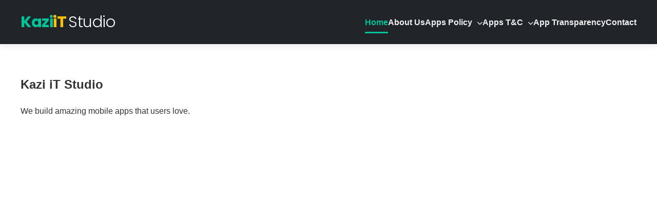

--- FILE ---
content_type: text/html; charset=UTF-8
request_url: https://kaziitstudio.com/
body_size: 2000
content:
<!DOCTYPE html>
<html lang="en">
<head>
    <meta charset="UTF-8">
    <meta name="viewport" content="width=device-width, initial-scale=1.0">
    <title>Home | Kazi iT Studio</title>
    
    <meta name="description" content="Kazi iT Studio - সেরা মোবাইল অ্যাপ ডেভেলপমেন্ট সার্ভিস।">
    <meta name="keywords" content="mobile app development, kazi it studio, android developer, ios developer, bangladesh, app maker">
    <meta name="author" content="Kazi iT Studio">

    <link rel="icon" href="/assets/images/favicon.ico" type="image/x-icon">
    <link rel="apple-touch-icon" href="/assets/images/apple-touch-icon.png"> 

    <meta property="og:title" content="Home | Kazi iT Studio">
    <meta property="og:description" content="Kazi iT Studio - সেরা মোবাইল অ্যাপ ডেভেলপমেন্ট সার্ভিস।">
    <meta property="og:image" content="/assets/images/social-share-banner.jpg"> 
    <meta property="og:type" content="website">
    <meta property="og:url" content="https://www.yourdomain.com"> 

    <link rel="preconnect" href="https://fonts.googleapis.com">
    <link rel="preconnect" href="https://fonts.gstatic.com" crossorigin>
    <link href="https://fonts.googleapis.com/css2?family=Poppins:wght@300;500;700&display=swap" rel="stylesheet">
    
    <link rel="stylesheet" href="https://cdnjs.cloudflare.com/ajax/libs/font-awesome/6.5.2/css/all.min.css">
    
    <link rel="stylesheet" href="/assets/css/style.css">
    <link rel="stylesheet" href="/assets/css/header.css">
    <link rel="stylesheet" href="/assets/css/policy.css">
    
</head>
<body>
    
    <header class="site-header">
        <div class="container"> 
            <nav class="navbar">
                
                <div class="logo">
                    <a href="/index.php" class="text-logo">
                        <span class="logo-part-1">Kazi</span><span class="logo-part-2">iT</span><span class="logo-part-3">Studio</span>
                    </a>
                </div>
                
                <div class="nav-wrapper" id="nav-menu-wrapper">
                    
                    <ul class="nav-menu">
                        <li><a href="/index.php" class="active">Home</a></li>
                        <li><a href="/about.php" class="">About Us</a></li>
                        
                        <li class="nav-item-dropdown">
                            <a href="/app-privacy.php" class="">
                                Apps Policy <i class="fas fa-chevron-down dropdown-icon"></i>
                            </a>
                            <ul class="dropdown-menu">
                                <li><a href="/app-policies/all-bangla-newspapers.php">All Bangla Newspapers</a></li>
                                <li><a href="/app-policies/jobs-circular.php">Jobs Circular - চাকরির খবর</a></li>
                            </ul>
                        </li>
                        
                        <li class="nav-item-dropdown">
                            <a href="/apps-terms.php" class="">
                                Apps T&C <i class="fas fa-chevron-down dropdown-icon"></i>
                            </a>
                            <ul class="dropdown-menu">
                                <li><a href="/apps-terms/all-bangla-newspapers.php">All Bangla Newspapers</a></li>
                                <li><a href="/apps-terms/jobs-circular.php">Jobs Circular - চাকরির খবর</a></li>
                            </ul>
                        </li>

                        <li>
                            <a href="/app-transparency.php" class="">App Transparency</a>
                        </li>
                        
                        <li><a href="/contact.php" class="">Contact</a></li>
                    </ul>
                    
                </div>

                <button class="menu-toggle" id="mobile-menu-toggle" aria-label="Toggle navigation menu" aria-expanded="false">
                    <span class="bar"></span>
                    <span class="bar"></span>
                    <span class="bar"></span>
                </button>

            </nav>
        </div> </header>
    
    <main class="main-content">
        <div class="container">
<section class="hero-section">
    <h1>Kazi iT Studio</h1>
    <p>We build amazing mobile apps that users love.</p>
</section>
</div> 
    </main> 
    
    <footer class="site-footer">
        <div class="container"> <div class="footer-grid"> 
                
                <div class="footer-column footer-about">
                    <a href="index.php" class="footer-logo"> 
                        <img src="assets/images/logo_kazi_it_studio.png" alt="Kazi iT Studio Logo">
                    </a>
                    <p>We build amazing mobile apps that users love. Let us help you bring your idea to life.</p>
                </div>

                <div class="footer-column footer-links">
                    <h4>Quick Links</h4>
                    <ul>
                        <li><a href="about.php">About Us</a></li>
                        <li><a href="app-privacy.php">App Privacy Policy</a></li>
                        <li><a href="app-terms.php">App Terms & Conditions</a></li>
                        <li><a href="app-transparency.php">App Transparency</a></li>
                        <li><a href="contact.php">Contact</a></li>
                    </ul>
                </div>

                <div class="footer-column footer-contact">
                    <h4>Contact Us</h4>
                    <p><i class="fas fa-envelope"></i> <a href="mailto:info@kaziitstudio.com">info@kaziitstudio.com</a></p>
                    <p><i class="fas fa-phone"></i> <a href="tel:+8801XXXXXXXXX">+88 01X XX XXX XXX</a></p>
                    <p><i class="fas fa-map-marker-alt"></i> Dhaka, Bangladesh</p>
                </div>

                <div class="footer-column footer-social">
                    <h4>Follow Us</h4>
                    <div class="social-links">
                        <a href="#" aria-label="Facebook" target="_blank" rel="noopener noreferrer"><i class="fab fa-facebook-f"></i></a>
                        <a href="#" aria-label="Twitter" target="_blank" rel="noopener noreferrer"><i class="fab fa-twitter"></i></a>
                        <a href="#" aria-label="LinkedIn" target="_blank" rel="noopener noreferrer"><i class="fab fa-linkedin-in"></i></a>
                        <a href="#" aria-label="GitHub" target="_blank" rel="noopener noreferrer"><i class="fab fa-github"></i></a>
                    </div>
                </div>

            </div> <div class="footer-bottom-bar">
                <p>&copy; 2026 Kazi iT Studio. All rights reserved.</p>
            </div>

        </div> </footer>

    <button id="scrollToTopBtn" title="Go to top">&#8679;</button>

    <script src="assets/js/main.js"></script>

    <script>
        document.addEventListener('DOMContentLoaded', (event) => {
            // মোবাইল মেন্যু টগল
            const menuToggle = document.getElementById('mobile-menu-toggle');
            const navMenu = document.getElementById('nav-menu-wrapper'); 

            if (menuToggle && navMenu) {
                menuToggle.addEventListener('click', () => {
                    navMenu.classList.toggle('active');
                    menuToggle.classList.toggle('active');
                    const isExpanded = navMenu.classList.contains('active');
                    menuToggle.setAttribute('aria-expanded', isExpanded);
                });
            }

            // স্ক্রল-টু-টপ বাটন
            const scrollToTopBtn = document.getElementById('scrollToTopBtn');
            if (scrollToTopBtn) {
                window.onscroll = function() {
                    if (document.body.scrollTop > 100 || document.documentElement.scrollTop > 100) {
                        scrollToTopBtn.style.display = "block";
                    } else {
                        scrollToTopBtn.style.display = "none";
                    }
                };
                scrollToTopBtn.addEventListener('click', () => {
                    window.scrollTo({ top: 0, behavior: 'smooth' });
                });
            }
        });
    </script>
    
</body>
</html>

--- FILE ---
content_type: text/css
request_url: https://kaziitstudio.com/assets/css/style.css
body_size: 1533
content:
/* ===================================
   1. গ্লোবাল ভ্যারিয়েবল ও বেসিক স্টাইল
   =================================== */
:root {
    /* --- থিম ২: আধুনিক স্টুডিও (সবুজ/টিয়াল) --- */
    --primary-color: #00C49A;     /* প্রধান রঙ (সবুজ) */
    --secondary-color: #212529;   /* গাঢ় টেক্সট (প্রায় কালো) */
    
    --highlight-color: #FFC107; /* "iT" এর জন্য উজ্জ্বল হলুদ/অ্যাম্বার */
    
    --text-color: #333333;      /* সাধারণ টেক্সট */
    --light-bg: #ffffff;      /* সম্পূর্ণ সাদা ব্যাকগ্রাউন্ড */
    --white: #ffffff;
    --container-width: 1200px;  /* কন্টেন্ট এর সর্বোচ্চ প্রস্থ */
    --border-radius: 8px;
    --shadow: 0 4px 12px rgba(0, 0, 0, 0.08);
}

body {
    font-family: -apple-system, BlinkMacSystemFont, "Segoe UI", Roboto, Helvetica, Arial, sans-serif;
    margin: 0;
    background-color: var(--light-bg); /* সাদা ব্যাকগ্রাউন্ড ব্যবহার */
    color: var(--text-color);
    line-height: 1.6;
}

/* ===================================
   2. কন্টেইনার (Layout)
   =================================== */
.container {
    max-width: var(--container-width);
    margin-left: auto;
    margin-right: auto;
    padding-left: 1rem;
    padding-right: 1rem;
}

/* ===================================
   3. হেডার (Header)
   =================================== */
/* !!! হেডার এবং নেভিগেশন স্টাইলগুলো 
   assets/css/header.css ফাইলে আছে !!!
*/

/* ===================================
   4. ড্রপডাউন (Dropdown)
   =================================== */
/* !!! ড্রপডাউন স্টাইলগুলো 
   assets/css/header.css ফাইলে আছে !!!
*/

/* ===================================
   5. বাটন (Buttons)
   =================================== */
.btn {
    padding: 0.75rem 1.5rem;
    border: none;
    border-radius: var(--border-radius);
    text-decoration: none;
    font-weight: 600;
    cursor: pointer;
    transition: all 0.3s ease;
}

.btn-primary {
    background-color: var(--primary-color);
    color: var(--white);
}

.btn-primary:hover {
    background-color: #009a79; /* প্রাথমিক রঙের গাঢ় শেড */
    transform: translateY(-2px);
    box-shadow: 0 4px 10px rgba(0, 196, 154, 0.3);
}

/* ===================================
   6. প্রধান কন্টেন্ট (Main Content)
   =================================== */
.main-content {
    padding-top: 2.5rem;
    padding-bottom: 2.5rem;
    min-height: 70vh; /* ফুটারকে নিচে রাখতে সাহায্য করে */
}
/* ===================================
   7. ফুটার (Footer)
   =================================== */
.site-footer {
    background-color: var(--secondary-color);
    color: #f1f1f1;
    padding-top: 3rem;
}

.footer-grid {
    display: grid;
    grid-template-columns: repeat(auto-fit, minmax(250px, 1fr));
    gap: 2rem;
}

.footer-column h4 {
    color: var(--white);
    margin-bottom: 1rem;
    font-size: 1.2rem;
}

/* (*** আপডেট: ফুটার লোগো স্টাইল ***) */
/* টেক্সট লোগোর স্টাইল মুছে ফেলা হয়েছে */
/* নতুন ইমেজ লোগোর জন্য স্টাইল যোগ করা হয়েছে */
.footer-column .footer-logo img { 
    max-width: 200px; /* আপনি লোগোর সাইজ এখান থেকে ছোট/বড় করতে পারেন */
    height: auto;
    margin-bottom: 1rem; /* লোগোর নিচে গ্যাপ */
}
/* (*** আপডেট শেষ ***) */


.footer-column p {
    color: #ccc;
    margin-bottom: 0.5rem;
}

.footer-column ul {
    list-style: none;
    padding: 0;
}
.footer-column li a {
    color: #ccc;
    text-decoration: none;
    padding: 0.3rem 0;
    display: inline-block;
    transition: color 0.3s, transform 0.3s;
}
.footer-column li a:hover {
    color: var(--primary-color);
    transform: translateX(5px);
}

.social-links {
    display: flex;
    gap: 1rem;
}
.social-links a {
    color: #ccc;
    font-size: 1.4rem;
    transition: color 0.3s, transform 0.3s;
}
.social-links a:hover {
    color: var(--primary-color);
    transform: translateY(-3px);
}

.footer-bottom-bar {
    text-align: center;
    border-top: 1px solid #444;
    padding: 1.5rem 0;
    margin-top: 2rem;
    color: #aaa;
}

/* ===================================
   8. মোবাইল রেসপন্সিভ (Global)
   =================================== */
/* !!! হেডার-সম্পর্কিত মোবাইল স্টাইলগুলো 
   assets/css/header.css ফাইলে আছে !!!
*/

/* ===================================
   9. ইউটিলিটি (Utility)
   =================================== */
#scrollToTopBtn {
    display: none;
    position: fixed;
    bottom: 20px;
    right: 20px;
    z-index: 99;
    border: none;
    outline: none;
    background-color: var(--primary-color);
    color: white;
    cursor: pointer;
    padding: 10px 15px;
    border-radius: var(--border-radius);
    font-size: 1.2rem;
    transition: background-color 0.3s;
}
#scrollToTopBtn:hover {
    background-color: #009a79; /* প্রাথমিক রঙের গাঢ় শেড */
}

--- FILE ---
content_type: text/css
request_url: https://kaziitstudio.com/assets/css/header.css
body_size: 1330
content:
/* ===================================
   3. হেডার এবং নেভিগেশন
   =================================== */
.site-header {
    background-color: var(--secondary-color); /* গাঢ় ব্যাকগ্রাউন্ড */
    box-shadow: var(--shadow);
    position: sticky;
    top: 0;
    z-index: 1000;
    padding: 0.5rem 0;
}

.navbar {
    display: flex;
    justify-content: space-between;
    align-items: center;
    height: 70px;
}

/* (*** আপডেট: টেক্সট-লোগো স্টাইল ***) */
.text-logo {
    text-decoration: none;
    font-family: 'Poppins', sans-serif; /* মডার্ন ফন্ট ব্যবহার */
    font-weight: 700; /* ডিফল্ট বোল্ড (Kazi ও iT এর জন্য) */
    font-size: 1.9rem; 
    display: flex;
    align-items: center;
    letter-spacing: -0.5px; 
}
.logo-part-1 {
    color: var(--primary-color); /* "Kazi" সবুজ */
}
.logo-part-2 {
    color: var(--highlight-color); /* (*** "iT" এখন হলুদ/হাইলাইট কালার ***) */
}
.logo-part-3 {
    color: var(--white); /* "Studio" সাদা */
    font-weight: 300; /* "Studio" কে হালকা করা হলো */
    margin-left: 4px; 
}
/* (*** আপডেট শেষ ***) */


/* nav-wrapper (ডেস্কটপ ভিউ) */
.nav-wrapper {
    display: flex;
    align-items: center;
}


/* নেভিগেশন মেন্যু স্টাইল */
.nav-menu {
    list-style: none;
    margin: 0;
    padding: 0;
    display: flex;
    align-items: center;
    gap: 2.5rem;
}

.nav-menu li a {
    text-decoration: none;
    color: #f1f1f1; 
    font-weight: 600;
    font-size: 1rem;
    padding: 0.5rem 0;
    position: relative;
    transition: color 0.3s ease;
}

.nav-menu li a::after {
    content: '';
    position: absolute;
    bottom: -5px;
    left: 0;
    width: 0%;
    height: 3px;
    background-color: var(--primary-color);
    transition: width 0.3s ease;
}

.nav-menu li a:hover,
.nav-menu li a.active {
    color: var(--primary-color);
}

.nav-menu li a:hover::after,
.nav-menu li a.active::after {
    width: 100%;
}

/* ===================================
   4. ড্রপডাউন মেন্যু
   =================================== */
.nav-item-dropdown {
    position: relative;
}

.dropdown-icon {
    font-size: 0.7rem;
    margin-left: 5px;
    transition: transform 0.3s ease;
}

.nav-item-dropdown:hover .dropdown-icon {
    transform: rotate(180deg);
}

.dropdown-menu {
    display: none;
    position: absolute;
    top: 100%;
    left: 0;
    background-color: var(--white); 
    box-shadow: var(--shadow);
    border-radius: var(--border-radius);
    list-style: none;
    padding: 0.5rem 0;
    margin: 0;
    min-width: 200px;
    z-index: 100;
    opacity: 0;
    transform: translateY(10px);
    transition: opacity 0.3s ease, transform 0.3s ease;
}

.nav-item-dropdown:hover .dropdown-menu {
    display: block;
    opacity: 1;
    transform: translateY(0);
}

.dropdown-menu li a {
    display: block;
    padding: 0.75rem 1.5rem;
    color: var(--secondary-color);
    font-weight: 500;
}
.dropdown-menu li a::after {
    display: none;
}
.dropdown-menu li a:hover {
    background-color: var(--light-bg);
    color: var(--primary-color);
}

/* ===================================
   5. CTA বাটন (হেডার)
   =================================== */
/* .nav-cta স্টাইল মুছে ফেলা হয়েছে */


/* ===================================
   8. মোবাইল রেসপন্সিভ (হেডার)
   =================================== */

/* --- মোবাইল মেন্যু টগল বাটন (ডেস্কটপ) --- */
.menu-toggle {
    display: none; /* ডিফল্টভাবে (ডেস্কটপে) হাইড থাকবে */
}


@media (max-width: 992px) {
    /* এখানে কিছু করার দরকার নেই */
}

@media (max-width: 768px) {
    /* --- মোবাইল মেন্যু টগল বাটন (মোবাইল) --- */
    .menu-toggle {
        display: block; /* মোবাইলে দেখা যাবে */
        background: none;
        border: none;
        font-size: 1.8rem;
        cursor: pointer;
        padding: 0.5rem;
        z-index: 1001;
    }
    .menu-toggle .bar {
        display: block;
        width: 25px;
        height: 3px;
        background-color: var(--white); /* বার্গার আইকন সাদা */
        margin: 5px auto;
        transition: all 0.3s ease-in-out;
    }
    .menu-toggle.active .bar:nth-child(2) { opacity: 0; }
    .menu-toggle.active .bar:nth-child(1) { transform: translateY(8px) rotate(45deg); }
    .menu-toggle.active .bar:nth-chilg(3) { transform: translateY(-8px) rotate(-45deg); }

    
    /* --- মোবাইল নেভিগেশন --- */
    .nav-wrapper {
        flex-direction: column;
        align-items: flex-start;
        position: absolute;
        top: 100%;
        left: 0;
        width: 100%;
        background-color: var(--white);
        box-shadow: var(--shadow);
        transform: translateY(-110%);
        opacity: 0;
        visibility: hidden;
        transition: all 0.3s ease-in-out;
        z-index: 999;
        padding: 1rem 0;
        gap: 0; 
    }

    .nav-wrapper.active {
        transform: translateY(0);
        opacity: 1;
        visibility: visible;
    }

    .nav-menu {
        flex-direction: column;
        width: 100%;
        gap: 0.5rem;
        align-items: flex-start;
    }
    
    .nav-menu li {
         width: 100%;
    }
    .nav-menu li a {
        display: block;
        padding: 0.8rem 1.5rem;
        width: 100%;
        color: var(--secondary-color);
    }
    .nav-menu li a::after {
        display: none;
    }

    /* মোবাইল ড্রপডাউন */
    .dropdown-menu {
        position: static;
        box-shadow: none;
        border-radius: 0;
        min-width: auto;
        opacity: 1;
        transform: none;
        padding: 0 0 0 1.5rem;
        margin: 0.5rem 0;
        background-color: var(--light-bg);
    }
    .dropdown-menu li a {
        padding: 0.75rem 1.5rem;
    }
}

--- FILE ---
content_type: text/css
request_url: https://kaziitstudio.com/assets/css/policy.css
body_size: 572
content:
/* --- সংবাদপত্রের তালিকার জন্য নতুন স্টাইল --- */

.policy-container h4 {
    font-size: 1.2rem;
    font-weight: 600;
    color: var(--primary-color); /* আপনার থিম কালার */
    margin-top: 2rem;
    margin-bottom: 1rem;
    border-bottom: 1px solid #eee;
    padding-bottom: 5px;
}

.newspaper-list {
    list-style: none;
    padding-left: 0;
    margin-bottom: 2rem;
}

/* ডেস্কটপ ভিউতে কলাম তৈরি */
@media (min-width: 768px) {
    .newspaper-list {
        column-count: 3;
        column-gap: 25px;
    }
}

/* ট্যাবলেট ভিউতে কলাম তৈরি */
@media (min-width: 500px) and (max-width: 767px) {
    .newspaper-list {
        column-count: 2;
        column-gap: 20px;
    }
}

.newspaper-list li {
    font-size: 0.95rem;
    margin-bottom: 1rem;
    /* একটি আইটেম যেন দুই কলামে ভেঙে না যায় */
    -webkit-column-break-inside: avoid;
              page-break-inside: avoid;
                   break-inside: avoid;
}

.newspaper-list li a {
    font-weight: 500;
    font-size: 0.9rem;
    opacity: 0.8; /* লিঙ্কগুলো একটু হালকা দেখাবে */
    display: block; /* লিঙ্কটি নামের নিচে দেখাবে */
}

/* --- "See More" বাটন এবং তালিকার জন্য স্টাইল --- */
.see-more-btn {
    background-color: #f4f4f4;
    border: 1px solid #ddd;
    padding: 8px 16px;
    font-weight: 600;
    color: var(--text-color);
    border-radius: var(--border-radius);
    cursor: pointer;
    margin-top: -10px; /* তালিকার সাথে সুন্দরভাবে দেখানোর জন্য */
    margin-bottom: 20px;
    transition: all 0.2s ease;
}
.see-more-btn:hover {
    background-color: #e9e9e9;
    border-color: #ccc;
}

/* এই আইটেমগুলো ডিফল্টভাবে লুকানো থাকবে */
.newspaper-list li.hidden-item {
    display: none;
}